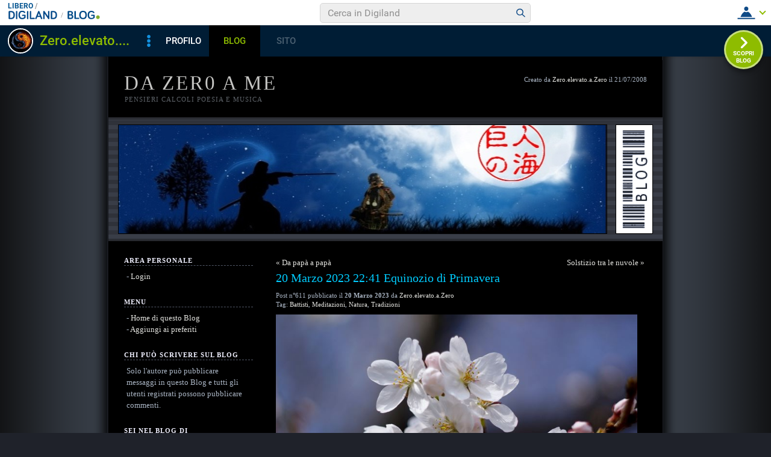

--- FILE ---
content_type: text/html; charset=iso-8859-1
request_url: https://blog.libero.it/0elevato0/commenti.php?msgid=16587373&id=187687
body_size: 58480
content:


<!DOCTYPE HTML PUBLIC "-//W3C//DTD HTML 4.01 Transitional//EN" "http://www.w3.org/TR/html4/loose.dtd">
<html xmlns:fb="http://www.facebook.com/2008/fbml" xmlns:og="http://opengraphprotocol.org/schema/">
<head>
<title>
20 Marzo 2023 22:41 Equinozio di Primavera su Da zer0 a me</title>
<link rel="canonical" href="https://blog.libero.it/0elevato0/16587373.html" /><link rel="amphtml" href="https://blog.libero.it/0elevato0/amp/16587373.html" /><META NAME="keywords" CONTENT="Zero.elevato.a.Zero,creare blog,crea blog,immagini blog,weblog,diario,news,blogger,sito personale,siti personali,pagine personali,giornali on line,post,articolo,articoli,community,publishing,tag">
<META NAME="description" CONTENT="&nbsp;Qual &egrave; il segno tangibile che &egrave; arrivata la Primavera? Forse il cronometro che verifica come il giorno sia diventato lungo quanto ... Anche tu puoi creare un blog gratis su Libero Blog.">
<META NAME="robots" CONTENT="index">
<META NAME="revisit-after" CONTENT="3 days">
<meta property="og:title" content="20 Marzo 2023 22:41 Equinozio di Primavera su Da zer0 a me" />
<meta property="og:description" content="&amp;nbsp;Qual &amp;egrave; il segno tangibile che &amp;egrave; arrivata la Primavera? Forse il cronometro che verifica come il giorno sia diventato lungo quanto " />
<meta property="og:image" content="https://blog.libero.it/0elevato0/getmedia.php?%3Fre.jmkgo-ne%3Aattcdm0ez%2757-%3A%05kmcnmgjgx%7B%27ek%2Fne%7Col-%3F3" />
<meta property="og:url" content="http://gold.libero.it/0elevato0/16587373.html" />
<meta property="og:site_name" content="0elevato0" />
<meta property="og:type" content="article" />
<meta property="fb:app_id" content="134364123279424" />
<meta property="fb:admins" content="634372457,679473979,100002247067263" />
<link rel="shortcut icon" href="//digistatic.libero.it/css/header_8_3_04/themes/default/img/favicon.ico" />
<link rel='stylesheet' type=text/css href='/blog/css/moblog.css'>
<link rel='stylesheet' type=text/css href='/blog/css/skin/69/dark.css'>

	<script>
		var counterConfig = {
			"pag_id": "Da zer0 a me",
			"doc_id": "lblog_187687_"
		};

	</script>
	<script type="text/javascript" src="//i4.plug.it/iplug/js/lib/iol/evnt/iol_evnt.min.js"></script>
    <script type="text/javascript" src="//i4.plug.it/community/liberoblog/js/post-counter-script.js"></script>

<!-- iubenda -->
<script type="text/javascript" src="https://i5.plug.it/cmp/iub_conf_libero.js"></script>
<script type="text/javascript" src="//cdn.iubenda.com/cs/tcf/stub-v2.js"></script>
<script type="text/javascript" src="//cdn.iubenda.com/cs/iubenda_cs.js" charset="UTF-8" async></script>
<!-- /iubenda -->
<!-- IOL/Iubenda -->
<script src='https://i5.plug.it/cmp/qciol.min.js' async="true"></script>
<!-- /IOL/Iubenda -->

<!-- css superheader footer -->
<style>
.tlbCorp{display:none;position:relative;z-index:5000000;width:100%;height:30px;min-width:320px;box-sizing:border-box;padding-left:115px;font-family:Arial, Helvetica, sans-serif;line-height:2.5;letter-spacing:0;background:#262626}.tlbCorp__lgo{position:absolute;width:93px;height:17px;left:20px;top:6px}.tlbCorp__m-menu{height:inherit;display:flex;align-items:center}.tlbCorp__t-menu{background:#262626;display:flex;flex-direction:column;width:90px;right:-74px;box-sizing:content-box}.tlbCorp__lnk{font-size:11px;text-decoration:none;font-weight:700;color:#CCC;margin-left:20px;white-space:nowrap}.tlbCorp__btn{order:2;background:none;border:0;padding:0;margin:0 0 0 20px;font-family:inherit;color:#CCC;outline:none;font-size:11px;font-weight:700;cursor:pointer;position:relative;overflow:visible}.tlbCorp__btn::before{content:"";display:block;width:0;height:0;border-top:4px solid #CCC;border-right:4px solid transparent;border-left:4px solid transparent;position:absolute;top:50%;right:-15px;transform:translate(0, -50%)}.tlbCorp__m-menu__cont{order:1;position:relative;font-size:0}.tlbCorp__lnk:hover,.tlbCorp__btn:hover{transition:color 200ms cubic-bezier(0.55, 0, 0.1, 1);color:#fff}@media only screen and (min-width: 768px){.tlbCorp{display:block}.tlbCorp__t-menu--1{display:inline;position:static}.tlbCorp__t-menu--2{display:none;position:absolute}}@media only screen and (min-width: 1024px){.tlbCorp__t-menu--2{display:inline;position:static}.tlbCorp__t-menu--3{display:none;position:absolute}}@media only screen and (min-width: 1366px){.tlbCorp__btn{display:none}.tlbCorp__t-menu--3{display:inline;position:static}}@media only screen and (min-width: 600px) and (max-width: 767px){.tlbCorp__t-menu-open ~ .tlbCorp__m-menu__cont .tlbCorp__t-menu--1{display:flex;padding-right:20px}}@media only screen and (min-width: 768px) and (max-width: 1023px){.tlbCorp__t-menu-open ~ .tlbCorp__m-menu__cont .tlbCorp__t-menu--2{display:flex;padding-right:20px}}@media only screen and (min-width: 1024px) and (max-width: 1366px){.tlbCorp__t-menu-open ~ .tlbCorp__m-menu__cont .tlbCorp__t-menu--3{display:flex;padding-right:20px}}
.footerCorp{min-width:320px;padding:10px;box-sizing:border-box;font-size:11px;line-height:1;font-family:Arial, Helvetica, sans-serif;letter-spacing:0;color:#a3a3a3;background:#191919}.footerCorp-cnt{width:100%;max-width:1000px;margin:0 auto;display:flex;flex-flow:column nowrap;align-items:center;justify-content:space-evenly}.footerCorp__lgo{width:120px;height:22px}.footerCorp__brandLnk{padding:0 0 10px;text-align:center;display:flex;flex-flow:row wrap;justify-content:center}.footerCorp__lnk{font-size:10px;text-decoration:none;font-weight:700;color:#a3a3a3;margin:8px 4px 0;cursor:pointer}.footerCorp__lnk--cstLnk{margin:0 8px}.footerCorp__lnk:hover{transition:color 200ms cubic-bezier(0.55, 0, 0.1, 1);color:#fff}.footerCorp__cstLnk{display:flex;flex-flow:column nowrap;align-items:center}.footerCorp__cstLnk-txt{margin:10px 0 0;text-align:center;line-height:1.5;font-size:inherit;color:inherit}.footerCorp__cstLnk-cnt{text-align:center;line-height:1.5}.footerCorp__cstLnk-sps{display:block}@media only screen and (min-width: 600px){.footerCorp__cstLnk-sps{display:inline;margin:0 5px}.footerCorp__cstLnk-sps::before{content:"\002D"}}@media only screen and (min-width: 1024px){.footerCorp-cnt{flex-flow:row wrap}.footerCorp__brandLnk{height:17px;padding:0;align-items:flex-end}.footerCorp__lnk{font-size:11px;color:#a3a3a3;margin:0 4px}.footerCorp__lnk--cstLnk{margin:0 3px}.footerCorp__cstLnk{flex:1 0 100%;flex-flow:row wrap;justify-content:center;row-gap:7px}.footerCorp__brandLnk+.footerCorp__cstLnk{margin-top:10px}.footerCorp__cstLnk-cnt{margin:0 10px}.footerCorp__cstLnk-txt{margin:0 10px;text-align:left;line-height:inherit}}
</style>
<!-- /css superheader footer -->

<script type='text/javascript' src='/blog/js/fx_blog.js'></script>
<script type='text/javascript' src='/blog/js/sharesocial_web09.js'></script>
<script language="javascript">


    var sharedObjArr= new Array();
var swObj_0= new socialWeb2Share("0","digg","icn_share_digit","http://digg.com/submit?phase=2&url=##LINK##&title=##TITLE##");
sharedObjArr[0]=swObj_0;
var swObj_1= new socialWeb2Share("1","Facebook","icn_share_facebook","http://www.facebook.com/sharer.php?u=");
sharedObjArr[1]=swObj_1;
var swObj_2= new socialWeb2Share("2","MySpace","icn_share_myspace","http://www.myspace.com/Modules/PostTo/Pages/?t=##TITLE##&u=##LINK##&c=&l=3");
sharedObjArr[2]=swObj_2;
var swObj_3= new socialWeb2Share("3","del.icio.us","icn_share_delicious","http://del.icio.us/post?url=##LINK##&title=##TITLE##");
sharedObjArr[3]=swObj_3;
var swObj_4= new socialWeb2Share("4","StumbleUpon","icn_share_sumbleup","http://www.stumbleupon.com/submit?url=");
sharedObjArr[4]=swObj_4;
var swObj_5= new socialWeb2Share("5","Tecnorati","icn_share_tecnorati","http://www.technorati.com/faves?add=");
sharedObjArr[5]=swObj_5;
var swObj_6= new socialWeb2Share("6","Google Bookmarks","icn_share_googleobo","http://www.google.com/bookmarks/mark?op=edit&bkmk=##LINK##&title=##TITLE##");
sharedObjArr[6]=swObj_6;
var swObj_7= new socialWeb2Share("7","Windows Live","icn_share_winlive","https://favorites.live.com/quickadd.aspx?marklet=1&mkt=ita&url=##LINK##&title=##TITLE##&top=1");
sharedObjArr[7]=swObj_7;
var swObj_8= new socialWeb2Share("8","FriendFeed","icn_share_friendfeed","http://friendfeed.com/share?url=##LINK##&title=##TITLE##");
sharedObjArr[8]=swObj_8;
var swObj_9= new socialWeb2Share("9","Yahoo Bookmarks","icn_share_yahoobo","http://bookmarks.yahoo.com/toolbar/savebm?opener=tb&u=##LINK##&t=##TITLE##");
sharedObjArr[9]=swObj_9;
var swObj_10= new socialWeb2Share("10","OKNOtizie","icn_share_oknotizie","http://oknotizie.virgilio.it/post.html.php?url=##LINK##&title=##TITLE##");
sharedObjArr[10]=swObj_10;
<!--
nav_name = navigator.userAgent.toLowerCase();
is_opera = (nav_name.indexOf("opera") != -1);
is_mac = (nav_name.indexOf("mac") != -1);
if (is_opera || is_mac)
{
    document.write('<style> .defender { overflow: hidden; } </style>');
}
-->
</script>
<!-- https://barra-spazio.libero.it/ -->
<style type="text/css">
@import url("https://barra-spazio.libero.it//x/css/barra_n04.css");
</style>
<style type="text/css">
    #maincol .titlebox  {display:none;}
#maincol .postbody  h4 a{text-decoration:none!important;}
span.segnalabuso a{
    background: url('//digistatic.libero.it//pics/ico/abuse.gif') no-repeat scroll left center;
}
</style>
<script src="https://barra-spazio.libero.it//x/js/barra_n04.js" type="text/javascript" language="Javascript"></script>


<link rel="alternate" type="application/rss+xml" title="RSS" href="https://blog.libero.it/0elevato0/index.rss">
<link rel="alternate" type="application/atom+xml" title="Atom 1.0" href="https://blog.libero.it/0elevato0/index_atom.xml">
<style>
#main .lfb_butty { width: 92px; height: 20px; }
#main a.lfb_button {
    width: 92px; height: 20px; background-image: url(//barra-spazio.libero.it/x/pics/like.png); display: block;
    font-size: 1px;
    text-decoration: none;
        display: none;
    position: absolute;
}
#main .lfb_like { background-color: #ffffff; position: absolute; top: -2px; left: 0px; border: 2px solid #c0c0c0;
width: 430px; height: 85px;
z-index: 100;
}
#main .lfb_1px { width: 1px; height: 1px; position: absolute; z-index: 1; }
/* vb 2014 */
#l_header_topbar,#l_header_fixed_topbar_placeholder{height:98px}
</style>
<script>
function eoc() {
}

</script>

<!-- BARRA VIRALE 2014 - INIZIO -->

<script language="JavaScript" type="text/javascript" src="//digistatic.libero.it//css/header_8_3_04/js/clickserver.js"></script>
<script language="Javascript" type="text/javascript" src="//digistatic.libero.it//css/header_8_3_04/js/hf.js"></script>
<script language="Javascript" type="text/javascript">
<!--
        Libero.Stash.HF = { version: '8.3.04', cksrv: { a: 'HF8.3.04', b: 'blog' } };
//-->
</script>
<!--[if IE]>
    <style>
    #lh_header_top #lh_other, #lh_header_top #lh_options {
        top: 23px;
    }
    #lh_header_top #lh_nicknames {
        top: 22px;
    }
    #lh_header_top #lh_area04 a.lh_nicknames_arrow {
        /*height: 16px;*/
    }
    #lh_header #lh_area03 .lh_pos {
        padding-top: 4px;
    }
    #lh_header #lh_area03 table td input {
        margin-top: -1px !important;
        margin-top: -2px;
    }
    #lh_header #lh_close_me {
        margin-top: 0;
    }
    #lh_header.lite, #lh_header.liquid, #lh_header.liquid800, #lf_footer.lite, #lf_footer.liquid {
        width: expression(document.body.clientWidth < 800 ? '760px': 'auto' );
    }
    #lh_header #lh_area02.lite {
        width: expression(document.body.clientWidth < 1024 ? '636px': 'auto' );
    }
    #l_maincont {
        width: expression(document.body.clientWidth < 800 ? '760px': 'auto' );
    }
    #lh_header_top.lh_liquid {
        width: expression(document.body.clientWidth < 800 ? '760px': 'auto' );
    }
    #lh_header_top {
        height: 33px;
    }
    #lh_header_top #lh_area05 a.lh_on, #lh_header_top #lh_area04 a.lh_on {
        height: 22px;
    }
    #lh_header_top #lh_area04 a.lh_options {
        margin-left: -5px;
    }
    #lh_header_top {
        margin-top: 0px;
    }
    </style>
<![endif]-->
<!--[if lte IE 7]>
    <style>
    #lh_header_top #HF_login_l, #lh_header_top #HF_login_r {
        float: none;
    }
    #lh_header_top {
        left: 0px;
    }

    #l_header_topbar #l_header_topbar_popup_altro, #l_header_topbar #l_header_topbar_popup_opzioni {
        margin-top: 33px;
    }
    #l_header_topbar #l_header_topbar_popup_nicknames {
        margin-top: 25px;
    }

    </style>
<![endif]-->
<style>
    #lh_header #lh_area02a{
        position:relative;
        overflow: visible;
        height: 30px;
    }

    #lh_header #lh_area02b{
        z-index: -1;
    }
    #lh_header #lh_area02a .lh_pos {
        position: absolute;
        margin-bottom: 0;
    }

    #lh_header #lh_area02a .lh_on {
    }
    #lh_header .lh_finput_area input {
        height: 27px;
        padding-top: 0;
        padding-bottom: 0;
        line-height: 27px !important;
        font-size: 15px !important;
    }
    #lh_altro{
        position: relative !important;
    }
    #lh_header_top .lh_popup {
    }
    #lf_footer .lf_finput_area input {
        font-size: 12px !important;
        line-height: 25px !important;
        vertical-align: middle;
        padding: 0 !important;
        margin: 0 !important;
    }

</style>
<!--[if IE]>
    <style>

    #lh_header_top #lh_area05 a.lh_altro, #lh_header_top #lh_area04 a.lh_opzioni {
        margin-top: 0px;
        padding-top: 0px;
    }
    #lh_header_top #lh_area05 a.lh_altro {
        background-position: -67px -10px;
    }
    #lh_header_top #lh_area05 a.lh_altro_selected {
        background-position: -67px -36px;
    }
    #lh_header_top #lh_area04 a.lh_opzioni {
        background-position: -56px -10px;
    }
    #lh_header_top #lh_area04 a.lh_nicknames_arrow_selected, #lh_header_top #lh_area05 a.lh_altro_selected, #lh_header_top #lh_area04 a.lh_opzioni_selected {
        height: 23px;
    }
    #lh_header_top #lh_nicknames {
        left: -195px;
    }
    #lh_header_top #lh_other, #lh_header_top #lh_options {
        top: 22px;
    }
    #lh_header_top #lh_nicknames {
        top: 22px;
    }

    #lh_header .lh_finput_area .lh_pos {
        padding-top: 4px;
    }
    #lf_footer .lf_finput_area {
        height: 27px;
        max-height: 27px;
        overflow: hidden;
    }
    </style>
<![endif]-->

<!--[if IE]>
    <style>
    #l_header_topbar #l_header_topbar_popup_altro, #l_header_topbar #l_header_topbar_popup_opzioni {
        margin-top: 35px;
    }
    #l_header_topbar #l_header_topbar_popup_nicknames {
        margin-top: 28px;
    }
    #l_header_topbar #l_header_topbar_left #l_header_topbar_popup_altro a,
    #l_header_topbar #l_header_topbar_right #l_header_topbar_popup_opzioni a,
    #l_header_topbar #l_header_topbar_right #l_header_topbar_popup_nicknames a {
        padding: 0px 0px 0px 4px;
    }
    #l_header_topbar #l_header_topbar_right #l_header_topbar_nicknames_lk {
        display: inline-block;
    }
    #l_header_topbar #l_header_topbar_right #l_header_topbar_filter_family {
        line-height: 14px;
    }
    #l_header_topbar li {
        margin-top: 12px;
        line-height: 14px;
    }
    #l_header_topbar #l_header_topbar_right a.plus_selected {
        border-left: 1px solid #ffffff;
        color: #000000;
        margin-bottom: 0px;
        padding: 0px 17px 0px 8px;
        display: inline-block;
        background-position-y: -286px;
    }
    </style>
<![endif]-->

<!-- BARRA VIRALE 2014 - FINE -->



<!-- inizio  barra virale 2020 -->
	<script language="javascript" type="text/javascript" src="//i1.plug.it/iplug/js/lib/std/jquery/jquery-1.4.2.min.js"></script>
	<script language="javascript" type="text/javascript" src="https://digiland.libero.it/community/viralbar/js/script-beauty.js"></script>
	<link rel='stylesheet' href='https://digiland.libero.it/community/viralbar/css/plugin.css?ver=4.5.3' type='text/css' media='all' />
	<script>
		var iolNickname = "Zero.elevato.a.Zero";
		var blogType = 'legacy';  
		var urlSegnalaAbuso = "https://blog.libero.it/segnalazioni.php?id=0elevato0";
	</script>
	<script type='text/javascript' src='https://digiland.libero.it/community/viralbar/js/plugin.js?ver=4.5.3'></script>
<!-- fine  barra virale 2020 -->





</head>

<body onLoad="" bgcolor="#ffffff" leftmargin="6" topmargin="6" marginwidth="6" marginheight="6" onunload="unlo();">

<div style="height:100px; width:100%; display:block">&nbsp;</div><style>
#xmain{background-color: #000000 !important;}#main h1 a,#main h1 a:hover  {color: #c5c5c3 !important ;}#defheader h2{color: #5E6369 !important ;}#main h4,#main h4 a,#main h4 a:hover{color: #00ccff !important ;}#main, #main td,.postbody p, #main.bodybox , #main .bodybox p{color: #AAB5C4 !important ;}#main h3{color: #F0F0FF !important ;}#main a,#main a:hover{color: #e1e1dd !important ;}#main .separator{color: #515766 !important ;}#main .separator{border-color: #515766 !important;}#xmain, #main, #main td, p {font-family:Verdana !important;font-size:13px!important;}#rlogo{background-image: url(getmedia.php?%20re.jlaea-je%3Aattcdm0ez%2757-%3A%05kmcnmgjgx%7B%27ek%2Fne%7Col-%3F%2C);background-repeat:no-repeat; background-position:top center;;}</style>
<div align="center">
	<div id="xmain">
	<div id="main">
	<div id="defheader">
		<div id="supheader">
		<div id="blogdata">
			Creato da <A HREF="https://digiland.libero.it//profilo.phtml?nick=Zero.elevato.a.Zero">Zero.elevato.a.Zero</A> il 21/07/2008		</div>
			<h1><a href="view.php?reset=1&id=0elevato0">Da zer0 a me</a></h1>
			<h2>Pensieri calcoli poesia e musica</h2>
		</div>
		<div id="picheader">
			<div>
				<div id="logobox"><div id="logoborder"><div id="rlogo"><a href="view.php?reset=1&id=0elevato0" id="rlogoh">&nbsp;</a>&nbsp;</div></div></div>
				<div id="blogobox"><div id="blogoborder"><a href="https://blog.libero.it/" id="blogo">&nbsp;</a></div></div>
				<div class="hack">&nbsp;</div>
			</div>
		</div>
	</div>
	<div id="header">
			</div>
	<div id="midbody">
		<div id="maincol">
			<div class="boxspacer">
				<div class="box">
					<div class="titlebox">
						<h3>&nbsp;</h3>
					</div>
					<div class="bodybox">
								<style type="text/css">
								#main .commentspacer{
									margin-top:0.3em;
								}
								</style>								
																<!-- commenti.box start -->
 								<div class="defender">
								<table width="100%" border="0" cellspacing="0" cellpadding="0"><tr><td align="left"><span class="prevnextpostlink"><a href="16586857.html"><span class="prevnextpostspan">&laquo;</span> Da pap&agrave; a pap&agrave;</a></span></td><td align="right"><span class="prevnextpostlink"><a href="16627246.html">Solstizio tra le nuvole <span class="prevnextpostspan">&raquo;</span></a></span></td></tr></table><div class="hack" style="margin-bottom:4px;"> </div>								
								<!-- post -->
								<div style="width: 100%"><table width="100%" cellspacing="0" cellpadding="0" border="0"><tr><td>
								<div class="postbody"><h4><a href="http://gold.libero.it/0elevato0/16587373.html">20 Marzo 2023 22:41 Equinozio di Primavera</a></h4></div>
								<div class="postdata postdatatop" style="margin-bottom:1px;">
									Post n&deg;611 pubblicato il <strong>20 Marzo 2023 </strong> da <a href="https://digiland.libero.it/profilo.phtml?nick=Zero.elevato.a.Zero">Zero.elevato.a.Zero</a><div class="hack">&nbsp;</div><div>Tag: <a href="http://arianna.libero.it/blog/searchtaglibero/Battisti?qry=Battisti" target="_blank" title="Cerca Battisti su Libero ricerca Blog">Battisti</a>, <a href="http://arianna.libero.it/blog/searchtaglibero/Meditazioni?qry=Meditazioni" target="_blank" title="Cerca Meditazioni su Libero ricerca Blog">Meditazioni</a>, <a href="http://arianna.libero.it/blog/searchtaglibero/Natura?qry=Natura" target="_blank" title="Cerca Natura su Libero ricerca Blog">Natura</a>, <a href="http://arianna.libero.it/blog/searchtaglibero/Tradizioni?qry=Tradizioni" target="_blank" title="Cerca Tradizioni su Libero ricerca Blog">Tradizioni</a></div>								</div>
								<div class="postbody">
																		<p><img title="Ciliegio" src="https://www.giardinaggio.net/fiori/fiori-di-piante/fiori-ciliegio_NG1.jpg" alt="Ciliegio" width="600" height="400" /></p><p>&nbsp;</p><p style="text-align: justify;"><span style="font-family: tahoma,arial,helvetica,sans-serif;"><span class="ske03">Qual &egrave; il segno tangibile che &egrave; arrivata la Primavera? Forse il cronometro che verifica come il giorno sia diventato lungo quanto la notte? O forse la folla che si assiepa attorno a un grande fuoco perpetuando una tradizione pi&ugrave; antica della storia? I fiori sono gi&agrave; sbocciati anche quelli del ciliegio in giardino del quale ho visto spuntare il primo germoglio <a title="Primo Ciliegio" href="https://blog.libero.it/0elevato0/12722495.html" target="_blank">ben 9 anni fa</a> ed ora &egrave; diventato un albero adulto. Fra tutti preferisco questo simbolo per capire che una nuova stagione mi invita a partecipare e sorridere con quella delicatezza effimera che i fiori presto nel vento decoreranno.<br />Buona Primavera :)</span></span></p><p class="MsoNoSpacing" style="text-align: center;"><iframe title="YouTube video player" class="youtube-player" type="text/html" width="600" height="498" src="https://www.youtube.com/embed/R6BYm_OuUO0?si=Gj11VaKdkSKAiTje?hl=it_IT&amp;autoplay=1&amp;version=3&amp;rel=0" frameborder="0" allowFullScreen></iframe></p><p class="MsoNoSpacing" style="text-align: center;">Lucio Battisti - La collina dei Ciliegi</p>								</div>
								</noscript></script></td></tr></table></div>

								<div class="postdata postdatabottom" style="margin-top:6px;">
									<div style="float: right" class="postdatalabs">		
								 	<div class="fblikebottomspacer"><A HREF="commenti.php?msgid=16587373&id=187687#trackback">Trackback:</a> 0 - <a href="newcom.php?mlid=187687&msgid=16587373&mpadid=0#nuovo_commento">Scrivi Commento</a> - <a href="commenti.php?msgid=16587373&id=187687#comments">Commenti:</a> 4</div>									</div>
									<div class="hack" style="height:4px;font-size:0px;">&nbsp;</div>
									<div class="postdatalabs">
																			<a id="clicksegnala"  onclick="socialWebMakeDiv('clicksegnala','http://gold.libero.it/0elevato0/16587373.html','friend.php?url=http://gold.libero.it/0elevato0/16587373.html','20+Marzo+2023+22%3A41+Equinozio+di+Primavera')" href="javascript:void(0);" title="Condividi e segnala ">
									<img src="/blog/pics/socialwebicons/ico_condividi.gif" width="16" height="16" border="0" align="absmiddle" class="socialwebIconShare"  alt="Condividi e segnala " />Condividi e segnala </a> - 
									<a href="http://gold.libero.it/0elevato0/16587373.html">permalink</a>
																				
																				<span class="segnalabuso"> - <A href="https://blog.libero.it/segnalazioni.php?id=0elevato0&msg=16587373&msgNum=611" target="segnabusi" onclick="window.open('about:blank','segnabusi','width=480,height=620,toolbar=no,location=no,status=yes,menubar=no'); return(ckSrv(this,'DGL','blog','abuso_post',null));">Segnala abuso</a></span>									</div>
									<div class="hack">&nbsp;</div>
									<div class="separator">&nbsp;<hr /></div>
								</div>
								<!-- /post -->
								

								<!-- trackbacks -->
								<div id="trackbackscontainer">

								<a name="trackbacks" id="trackbacks"></a>

								<!--
<rdf:RDF xmlns:rdf="http://www.w3.org/1999/02/22-rdf-syntax-ns#"
	xmlns:dc="http://purl.org/dc/elements/1.1/"
	xmlns:trackback="http://madskills.com/public/xml/rss/module/trackback/">
<rdf:Description
	rdf:about="https://blog.libero.it/0elevato0/16587373.html"
	dc:identifier="https://blog.libero.it/0elevato0/16587373.html"
	dc:title="Da zer0 a me"
	trackback:ping="https://blog.libero.it/0elevato0/trackback.php?msg=16587373" />
</rdf:RDF>
//-->
								
								<div id="trackbackstxt">
								La URL per il <strong>Trackback</strong> di questo messaggio &egrave;:<br />https://gold.libero.it/0elevato0/trackback.php?msg=16587373<br /><br />I blog che hanno inviato un <strong>Trackback</strong> a questo messaggio:								</div>

								<div>Nessun trackback</div>
								<div class="separator"><hr />&nbsp;</div>
								</div>
								<!-- /trackbacks -->


								<!-- comments -->
								<div id="commentscontainer"><a name="comments" id="comments"></a>
								<div class="postbody commentilabel">Commenti al Post:</div>
								<div class="commentilinktitolo"><a href="http://gold.libero.it/0elevato0/16587373.html">20 Marzo 2023 22:41 Equinozio di Primavera</a></div>
								<div class="commentspacer">
																				<div class="commentspacer" style="float:left;">
											<a name="commento_53101318" id="commento_53101318"></a>
											<table width="100%" border="0" cellspacing="0" cellpadding="0">
											  <tr valign="top"> 
											  												    <td  class="postdata" valign="top" width="20"><div class="commentiuserthumb"><a href="https://spazio.libero.it/surfinia60/"  title="Visualizza profilo"><img src="//digimedia.libero.it/surfinia60/medium" height="57"  class="commentiuserthumbimglogged"  border="0" width="50" alt="surfinia60"  title="surfinia60" oncontextmenu="return false;" vspace="4"/></a></div></td>
											    <td valign="top"><table width="100%" border="0" cellspacing="2" cellpadding="0">
											        <tr> 
											          <td valign="top"><div class="commentdata"><a href="https://spazio.libero.it/surfinia60/"  title="Visualizza profilo"><b>surfinia60</b></a> il <b>21/03/23</b> alle <b>10:18</b> via WEB</div></td>
											        </tr>
											        <tr> 
											          <td valign="top"><div class="commentbody">Il calendario oramai ha davvero poco da dire in merito al passaggio delle stagioni. I segnali della primavera sono presenti da tempo, in alcune regioni più di altre. Osservare le fioriture è una gioia per gli occhi e lo spirito. Cerco di scacciare il disappunto che mi assale al pensiero che essa prelude ad un&#039;altra stagione che non amo: l&#039;estate. Ma tant&#039;è. Grazie per l&#039;immortale canzone di Lucio. Un caro saluto</div></td>
											        </tr>
																								        <tr>
											          <td valign="top"><div class="subcommentlink"><a href="newcom.php?mlid=187687&msgid=16587373&mpadid=53101318#nuovo_commento">Rispondi</a></div></td>
											        </tr>
																								      </table></td>
											  </tr>
											</table>
										</div>
									<div class="hack">&nbsp;</div>
								</div>
								<div class="commentspacer">
																				<div class="commentspacer" style="float:left;">
											<a name="commento_53165065" id="commento_53165065"></a>
											<table width="100%" border="0" cellspacing="0" cellpadding="0">
											  <tr valign="top"> 
											  														<td class="commentdata" style="float: left; margin-right: 1em;">&nbsp;</td>
																							    <td  class="postdata" valign="top" width="20"><div class="commentiuserthumb"><a href="https://spazio.libero.it/Zero.elevato.a.Zero/"  title="Visualizza profilo"><img src="//digimedia.libero.it/Zero.elevato.a.Zero/medium" height="57"  class="commentiuserthumbimglogged"  border="0" width="50" alt="Zero.elevato.a.Zero"  title="Zero.elevato.a.Zero" oncontextmenu="return false;" vspace="4"/></a></div></td>
											    <td valign="top"><table width="100%" border="0" cellspacing="2" cellpadding="0">
											        <tr> 
											          <td valign="top"><div class="commentdata"><a href="https://spazio.libero.it/Zero.elevato.a.Zero/"  title="Visualizza profilo"><b>Zero.elevato.a.Zero</b></a> il <b>21/06/23</b> alle <b>13:47</b> via WEB</div></td>
											        </tr>
											        <tr> 
											          <td valign="top"><div class="commentbody">Estate? Ahimé ci siamo :)</div></td>
											        </tr>
																								        <tr>
											          <td valign="top"><div class="subcommentlink"><a href="newcom.php?mlid=187687&msgid=16587373&mpadid=53165065#nuovo_commento">Rispondi</a></div></td>
											        </tr>
																								      </table></td>
											  </tr>
											</table>
										</div>
									<div class="hack">&nbsp;</div>
								</div>
								<div class="commentspacer">
																				<div class="commentspacer" style="float:left;">
											<a name="commento_53101369" id="commento_53101369"></a>
											<table width="100%" border="0" cellspacing="0" cellpadding="0">
											  <tr valign="top"> 
											  												    <td  class="postdata" valign="top" width="20"><div class="commentiuserthumb"><a href="https://spazio.libero.it/virgola_df/"  title="Visualizza profilo"><img src="//digimedia.libero.it/virgola_df/medium" height="57"  class="commentiuserthumbimglogged"  border="0" width="50" alt="virgola_df"  title="virgola_df" oncontextmenu="return false;" vspace="4"/></a></div></td>
											    <td valign="top"><table width="100%" border="0" cellspacing="2" cellpadding="0">
											        <tr> 
											          <td valign="top"><div class="commentdata"><a href="https://spazio.libero.it/virgola_df/"  title="Visualizza profilo"><b>virgola_df</b></a> il <b>21/03/23</b> alle <b>11:33</b> via WEB</div></td>
											        </tr>
											        <tr> 
											          <td valign="top"><div class="commentbody">Anch&#039;io, come te, lo preferisco ed è così che sento primavera anche a dicembre. Sorrido. Un caro saluto e buona primavera. <br /><i>virgola</i></div></td>
											        </tr>
																								        <tr>
											          <td valign="top"><div class="subcommentlink"><a href="newcom.php?mlid=187687&msgid=16587373&mpadid=53101369#nuovo_commento">Rispondi</a></div></td>
											        </tr>
																								      </table></td>
											  </tr>
											</table>
										</div>
									<div class="hack">&nbsp;</div>
								</div>
								<div class="commentspacer">
																				<div class="commentspacer" style="float:left;">
											<a name="commento_53165068" id="commento_53165068"></a>
											<table width="100%" border="0" cellspacing="0" cellpadding="0">
											  <tr valign="top"> 
											  														<td class="commentdata" style="float: left; margin-right: 1em;">&nbsp;</td>
																							    <td  class="postdata" valign="top" width="20"><div class="commentiuserthumb"><a href="https://spazio.libero.it/Zero.elevato.a.Zero/"  title="Visualizza profilo"><img src="//digimedia.libero.it/Zero.elevato.a.Zero/medium" height="57"  class="commentiuserthumbimglogged"  border="0" width="50" alt="Zero.elevato.a.Zero"  title="Zero.elevato.a.Zero" oncontextmenu="return false;" vspace="4"/></a></div></td>
											    <td valign="top"><table width="100%" border="0" cellspacing="2" cellpadding="0">
											        <tr> 
											          <td valign="top"><div class="commentdata"><a href="https://spazio.libero.it/Zero.elevato.a.Zero/"  title="Visualizza profilo"><b>Zero.elevato.a.Zero</b></a> il <b>21/06/23</b> alle <b>13:48</b> via WEB</div></td>
											        </tr>
											        <tr> 
											          <td valign="top"><div class="commentbody">Tanti buoni giorni pieni di serenità</div></td>
											        </tr>
																								        <tr>
											          <td valign="top"><div class="subcommentlink"><a href="newcom.php?mlid=187687&msgid=16587373&mpadid=53165068#nuovo_commento">Rispondi</a></div></td>
											        </tr>
																								      </table></td>
											  </tr>
											</table>
										</div>
									<div class="hack">&nbsp;</div>
								</div>
								</div>
								<!-- comments -->
<div class="commentGuestLabel">Gli <strong>Ospiti</strong> sono gli utenti non iscritti alla Community di Libero.</div>								<div class="separator" style="margin-top:1px;padding-top:1px; height:1px;">&nbsp;<hr /></div>
								<div class="newcommentlink">
								<a href="newcom.php?mlid=187687&msgid=16587373&mpadid=0#nuovo_commento">Nuovo commento</a>
								<div class="hack">&nbsp;</div>
								</div>

								</div>
								
								<!-- commenti.box end -->					</div>
				</div>
			</div>
		</div>
		<div id="rightcol">
			<div class="boxspacer">
	<div class="box" >
		<div class="titlebox"><h3>AREA PERSONALE</h3></div>		<div class="bodybox">
			<div class="defender">
<div class="commonboxlogin">- <a href="https://login.libero.it/?service_id=blog&ret_url=http%3A%2F%2Fblog.libero.it%2F0elevato0%2Fcommenti.php%3Fmsgid%3D16587373%26id%3D187687&nicklgn=1">Login</a>
</div>				<div class="hack">&nbsp;</div>
			</div>
		</div>
	</div>	
</div>
<div class="boxspacer">
	<div class="box" >
		<div class="titlebox"><h3>MENU</h3></div>		<div class="bodybox">
			<div class="defender">
<div class="commonboxmenu">
- <a href="http://gold.libero.it/0elevato0/view.php?reset=1">Home di questo Blog</a><br />

- <a href="javascript:window.external.AddFavorite('https://blog.libero.it/0elevato0','Blog - Da zer0 a me')">Aggiungi ai preferiti</a><br>
</div>
				<div class="hack">&nbsp;</div>
			</div>
		</div>
	</div>	
</div>
<div class="boxspacer">
	<div class="box" >
		<div class="titlebox"><h3>CHI PUÒ SCRIVERE SUL BLOG</h3></div>		<div class="bodybox">
			<div class="defender">
<div class="commonboxpubblicazione">
Solo l'autore può pubblicare messaggi in questo Blog e tutti gli utenti registrati possono pubblicare commenti.</div>
				<div class="hack">&nbsp;</div>
			</div>
		</div>
	</div>	
</div>

<!-- personalizzato (subid = "0") -->
<div class="boxspacer">
	<div class="box" >
		<div class="titlebox"><h3>SEI NEL BLOG DI</h3></div>		<div class="bodybox">
			<div class="defender">
<div class="commonboxpersonalizzato"><div align="center">
	<table bordercolor="#000000" cellspacing="3" cellpadding="2" border="2"><tbody><tr>
	<td align="center" bgcolor="#000000" colspan="7" bordercolor="#CC0000"><p align="center">
	<font color="#FFCC66">
	<b><span style="FONT-SIZE: 14px; WIDTH: 100%">
	Zero elevato a Zero</span></b></font></p></td></tr><tr>
		<td align="center" bgcolor="#000000" colspan="7" bordercolor="#CC0000"><i><a href="http://digilander.libero.it/redazione_blog/chrono.htm" target="_blank"><img style="WIDTH: 130px; HEIGHT: 120px" hspace="0" src="http://digilander.libero.it/GoRinNohSho/blog128.gif" align="baseline" border="0" /></a></i></td></tr><tr>
		<td align="center" bgcolor="#000000" bordercolor="#CC0000">
		<font class="ske01" color="#FFCC66">Min:</font><img src="http://digilander.libero.it/redazione_blog/cronometri/prima.gif" /><img src="http://digilander.libero.it/redazione_blog/cronometri/seconda.gif" /> </td>
		<td align="center" bgcolor="#000000" bordercolor="#CC0000"><img src="http://digilander.libero.it/redazione_blog/cronometri/terza.gif" /><img src="http://digilander.libero.it/redazione_blog/cronometri/quarta.gif" /><font class="ske01" color="#FFCC66">:Sec</font></td></tr></tbody></table></div></div></font></font></font></font>				<div class="hack">&nbsp;</div>
			</div>
		</div>
	</div>	
</div>

<!-- /personalizzato -->

<!-- personalizzato (subid = "2") -->
<div class="boxspacer">
	<div class="box" >
		<div class="titlebox"><h3>IL DONO DEL TENGU</h3></div>		<div class="bodybox">
			<div class="defender">
<div class="commonboxpersonalizzato"><div class="pnegative"><p style="text-align: center;">&nbsp;</p>
<p style="text-align: center;"><img title="Tengu" src="https://www.raffaellieditore.com/data/prod/img/437.gif" alt="Tengu" width="150" height="209" /><a title="Acquistare il libro" href="http://www.ilgiardinodeilibri.it/libri/__dono-del-tengu.php" target="_blank"><br /></a>Un regalo imperdibile<a title="Acquistare il libro" href="http://www.ilgiardinodeilibri.it/libri/__dono-del-tengu.php" target="_blank"><br /></a></p></div></div></font></font></font></font>				<div class="hack">&nbsp;</div>
			</div>
		</div>
	</div>	
</div>

<!-- /personalizzato -->

<!-- personalizzato (subid = "1") -->
<div class="boxspacer">
	<div class="box" >
		<div class="titlebox"><h3>DARUMA</h3></div>		<div class="bodybox">
			<div class="defender">
<div class="commonboxpersonalizzato"><div class="pnegative"><p align="center"><a href="http://digilander.libero.it/Z0rr0Z/darumaiko.gif" target="_blank"><img style="WIDTH: 200px" src="http://digilander.libero.it/Z0rr0Z/darumaiko.gif" border="0" /></a></p><p align="center">Bambola Daruma regalo di <a href="http://spazio.libero.it/aikoyuki" target="_blank">Aikoyuki</a></p></div></div></font></font></font></font>				<div class="hack">&nbsp;</div>
			</div>
		</div>
	</div>	
</div>

<!-- /personalizzato -->
<div class="boxspacer">
	<div class="box" >
		<div class="titlebox"><h3>TAG</h3></div>		<div class="bodybox">
			<div class="defender">
<div class="commonboxtags">
- <a href="cloudtag.php">Vedi tutti i tags</a><br />
 
</div>
				<div class="hack">&nbsp;</div>
			</div>
		</div>
	</div>	
</div>
<div class="boxspacer">
	<div class="box" >
		<div class="titlebox"><h3>CERCA IN QUESTO BLOG</h3></div>		<div class="bodybox">
			<div class="defender">
<div class="commonboxbcercab">
<div align="center">
<div class="commonboxbcercabalign">
<form name="cercab" action="cercab.php" method="get" onsubmit="ceblo(); return false;">
<table cellspacing="0" cellpadding="0" border="0">
<tr>
<td align="left">
<input type="hidden" name="id" value="0elevato0">
<input type="text" name="key" class="cercab">
</td>
<td align="right">
&nbsp;&nbsp;<a href="#" onClick="ceblo(); return false;">Trova</a>
</td>
</tr>
</table>
</form>
</div>
</div>
</div>
				<div class="hack">&nbsp;</div>
			</div>
		</div>
	</div>	
</div>
 <div class="boxspacer">
	<div class="box" >
		<div class="titlebox"><h3>ARCHIVIO MESSAGGI</h3></div>		<div class="bodybox">
			<div class="defender">
<div class="commonboxcalendar">
<div class="firstseparator"><div class="separator">&nbsp;<hr /></div></div>
<table width="100%" border="0" cellspacing="0" cellpadding="0">
<tr>
	<td align="left">&nbsp;<A HREF="view.php?id=0elevato0&gg=0&mm=2512">&lt;&lt;</a></td>
	<td align="center">Gennaio 2026</td>
	<td align="right"><A HREF="view.php?id=0elevato0&gg=0&mm=2602">&gt;&gt;</a>&nbsp;</td>
</tr>
</table>
<div class="separator">&nbsp;<hr /></div>
<table width="100%" border="0" cellspacing="0" cellpadding="0">
<tr>
	<td align="center">Lu</td><td align="center">Ma</td><td align="center">Me</td><td align="center">Gi</td><td align="center">Ve</td><td align="center">Sa</td><td align="center">Do</td>
</tr>
<tr>
	<td colspan="7"><div class="separator">&nbsp;<hr /></div></td>
</tr>
<tr><td align="center">
&nbsp;</TD>
<td align="center">
&nbsp;</TD>
<td align="center">
&nbsp;</TD>
<td align="center">
1</a></TD>
<td align="center">
2</a></TD>
<td align="center">
3</a></TD>
<td align="center">
4</a></TD>
<tr><td align="center">
5</a></TD>
<td align="center">
6</a></TD>
<td align="center">
<A HREF="view.php?id=0elevato0&mm=0&gg=260107" class="calendarhilite">7</a></TD>
<td align="center">
8</a></TD>
<td align="center">
9</a></TD>
<td align="center">
10</a></TD>
<td align="center">
11</a></TD>
<tr><td align="center">
12</a></TD>
<td align="center">
13</a></TD>
<td align="center">
14</a></TD>
<td align="center">
15</a></TD>
<td align="center">
16</a></TD>
<td align="center">
17</a></TD>
<td align="center">
18</a></TD>
<tr><td align="center">
19</a></TD>
<td align="center">
20</a></TD>
<td align="center">
21</a></TD>
<td align="center">
22</a></TD>
<td align="center">
23</a></TD>
<td align="center">
24</a></TD>
<td align="center">
25</a></TD>
<tr><td align="center">
26</a></TD>
<td align="center">
27</a></TD>
<td align="center">
28</a></TD>
<td align="center">
29</a></TD>
<td align="center">
30</a></TD>
<td align="center">
31</a></TD>
<td align="center">
&nbsp;</TD>
</table>
<div class="separator">&nbsp;<hr /></div>
<div align="center">
<A class="small" HREF="view_tn.php?id=0elevato0&gg=0&mm=0">Guarda le immagini del Mese</a>
</div>
</div>
				<div class="hack">&nbsp;</div>
			</div>
		</div>
	</div>	
</div>
<div class="boxspacer">
	<div class="box" >
		<div class="titlebox"><h3>ULTIME VISITE AL BLOG</h3></div>		<div class="bodybox">
			<div class="defender">
<a href="https://spazio.libero.it/DonnaRibelleUnica/" title="DonnaRibelleUnica"><img src="//digimedia.libero.it/DonnaRibelleUnica/small" alt="DonnaRibelleUnica" width="25" height="29" border="0" style="margin: 4px 4px 4px x4px; border: 1px solid #aaaaaa;"></a><a href="https://spazio.libero.it/Zero.elevato.a.Zero/" title="Zero.elevato.a.Zero"><img src="//digimedia.libero.it/Zero.elevato.a.Zero/small" alt="Zero.elevato.a.Zero" width="25" height="29" border="0" style="margin: 4px 4px 4px x4px; border: 1px solid #aaaaaa;"></a><a href="https://spazio.libero.it/amici.futuroieri/" title="amici.futuroieri"><img src="//digimedia.libero.it/amici.futuroieri/small" alt="amici.futuroieri" width="25" height="29" border="0" style="margin: 4px 4px 4px x4px; border: 1px solid #aaaaaa;"></a><a href="https://spazio.libero.it/cindylastrega/" title="cindylastrega"><img src="//digimedia.libero.it/cindylastrega/small" alt="cindylastrega" width="25" height="29" border="0" style="margin: 4px 4px 4px x4px; border: 1px solid #aaaaaa;"></a><a href="https://spazio.libero.it/cassetta2/" title="cassetta2"><img src="//digimedia.libero.it/cassetta2/small" alt="cassetta2" width="25" height="29" border="0" style="margin: 4px 4px 4px x4px; border: 1px solid #aaaaaa;"></a><a href="https://spazio.libero.it/elyrav/" title="elyrav"><img src="//digimedia.libero.it/elyrav/small" alt="elyrav" width="25" height="29" border="0" style="margin: 4px 4px 4px x4px; border: 1px solid #aaaaaa;"></a><a href="https://spazio.libero.it/LiledeLumiL/" title="LiledeLumiL"><img src="//digimedia.libero.it/LiledeLumiL/small" alt="LiledeLumiL" width="25" height="29" border="0" style="margin: 4px 4px 4px x4px; border: 1px solid #aaaaaa;"></a><a href="https://spazio.libero.it/anima_on_line/" title="anima_on_line"><img src="//digimedia.libero.it/anima_on_line/small" alt="anima_on_line" width="25" height="29" border="0" style="margin: 4px 4px 4px x4px; border: 1px solid #aaaaaa;"></a><a href="https://spazio.libero.it/bisou_fatal/" title="bisou_fatal"><img src="//digimedia.libero.it/bisou_fatal/small" alt="bisou_fatal" width="25" height="29" border="0" style="margin: 4px 4px 4px x4px; border: 1px solid #aaaaaa;"></a><a href="https://spazio.libero.it/surfinia60/" title="surfinia60"><img src="//digimedia.libero.it/surfinia60/small" alt="surfinia60" width="25" height="29" border="0" style="margin: 4px 4px 4px x4px; border: 1px solid #aaaaaa;"></a><a href="https://spazio.libero.it/LSDtrip/" title="LSDtrip"><img src="//digimedia.libero.it/LSDtrip/small" alt="LSDtrip" width="25" height="29" border="0" style="margin: 4px 4px 4px x4px; border: 1px solid #aaaaaa;"></a><a href="https://spazio.libero.it/les_mots_de_sable/" title="les_mots_de_sable"><img src="//digimedia.libero.it/les_mots_de_sable/small" alt="les_mots_de_sable" width="25" height="29" border="0" style="margin: 4px 4px 4px x4px; border: 1px solid #aaaaaa;"></a><a href="https://spazio.libero.it/QuartoProvvisorio/" title="QuartoProvvisorio"><img src="//digimedia.libero.it/QuartoProvvisorio/small" alt="QuartoProvvisorio" width="25" height="29" border="0" style="margin: 4px 4px 4px x4px; border: 1px solid #aaaaaa;"></a><a href="https://spazio.libero.it/amistad.siempre/" title="amistad.siempre"><img src="//digimedia.libero.it/amistad.siempre/small" alt="amistad.siempre" width="25" height="29" border="0" style="margin: 4px 4px 4px x4px; border: 1px solid #aaaaaa;"></a>				<div class="hack">&nbsp;</div>
			</div>
		</div>
	</div>	
</div>
<div class="boxspacer">
	<div class="box" >
		<div class="titlebox"><h3>ULTIMI COMMENTI</h3></div>		<div class="bodybox">
			<div class="defender">
<div class="commonboxultimicommenti">	 <a href="commenti.php?msgid=16852195#commento_53723167">
	 Il compleanno è un momento di congiunzione tra passato e...</a><br />
	 <span class="small">
	 Inviato da: <a href="https://spazio.libero.it/Zero.elevato.a.Zero/"  title="Visualizza profilo" class="alt">Zero.elevato.a.Zero</a><br />
	 il 17/01/2026 alle 09:28<br />
	 </span>
	 <div class="separator">&nbsp;</div>
	 <a href="commenti.php?msgid=16852195#commento_53723158">
	 Anche mia figlia dice che sono un Boomer, ma non sa fare un...</a><br />
	 <span class="small">
	 Inviato da: <a href="https://spazio.libero.it/Zero.elevato.a.Zero/"  title="Visualizza profilo" class="alt">Zero.elevato.a.Zero</a><br />
	 il 17/01/2026 alle 08:15<br />
	 </span>
	 <div class="separator">&nbsp;</div>
	 <a href="commenti.php?msgid=16852195#commento_53722672">
	 è un augurio che sottolinea la capacità di godersi la vita...</a><br />
	 <span class="small">
	 Inviato da: <a href="https://spazio.libero.it/cindylastrega/"  title="Visualizza profilo" class="alt">cindylastrega</a><br />
	 il 16/01/2026 alle 19:38<br />
	 </span>
	 <div class="separator">&nbsp;</div>
	 <a href="commenti.php?msgid=16852195#commento_53722357">
	 Forse hai ragione e io sono proprio una &quot;boomer&quot;...</a><br />
	 <span class="small">
	 Inviato da: <a href="https://spazio.libero.it/elyrav/"  title="Visualizza profilo" class="alt">elyrav</a><br />
	 il 16/01/2026 alle 08:46<br />
	 </span>
	 <div class="separator">&nbsp;</div>
	 <a href="commenti.php?msgid=12800910#commento_53721724">
	 Nel momento in cui mi dici buonanotte il pensiero va alla...</a><br />
	 <span class="small">
	 Inviato da: <a href="https://spazio.libero.it/Zero.elevato.a.Zero/"  title="Visualizza profilo" class="alt">Zero.elevato.a.Zero</a><br />
	 il 15/01/2026 alle 10:48<br />
	 </span>
	 <div class="separator">&nbsp;</div>
<div align="center"><a href="ultimi_commenti.php" title="Tutti i commenti..." class="small">Tutti i commenti...</a></div>
</div>				<div class="hack">&nbsp;</div>
			</div>
		</div>
	</div>	
</div>
<div class="notitle">
<div class="boxspacer">
	<div class="box" >
				<div class="bodybox">
			<div class="defender">
<div class="commonboxamici2"><div align="center"><div class="commonboxamici2align">Citazioni nei <a href="https://blog.libero.it/amici_referenti.php?blog_name=0elevato0" onclick="mkzoom_non_chiudere(this,400,200,0); return false;" class="alt">Blog Amici</a>: 44</div></div></div>				<div class="hack">&nbsp;</div>
			</div>
		</div>
	</div>	
</div>
</div>
<div class="boxspacer">
	<div class="box" >
		<div class="titlebox"><h3>I MIEI BLOG AMICI</h3></div>		<div class="bodybox">
			<div class="defender">
<div class="commonboxamici">	 - <a href="https://blog.libero.it/teatime/">
	 Raro fiore italo giapponese</a><br />
	 - <a href="https://blog.libero.it/yama/">
	 Uomo vero sulla via della spada</a><br />
	 - <a href="https://blog.libero.it/lightdew/">
	 Arcobaleno di emozioni</a><br />
	 - <a href="https://blog.libero.it/Ordine/">
	 Un'amica con la V maiuscola</a><br />
	 - <a href="https://blog.libero.it/marida/">
	 Un abbraccio infinito</a><br />
	 - <a href="https://blog.libero.it/Contattolieve/">
	 Il paradiso della poesia</a><br />
	 - <a href="https://blog.libero.it/Haiku0/">
	 Il giardino degli Haiku</a><br />
	 - <a href="https://blog.libero.it/CastlesInTheSky/">
	 Imparare a volare</a><br />
	 - <a href="https://blog.libero.it/GiovaneSamurai/">
	 Il cuore dell'Aikido</a><br />
	 - <a href="https://blog.libero.it/omniamundamundis/">
	 Una Agor&agrave; per pensare</a><br />
	 - <a href="https://blog.libero.it/LeVieDellAcqua/">
	 Le Vie dell'Acqua</a><br />
</div>				<div class="hack">&nbsp;</div>
			</div>
		</div>
	</div>	
</div>
<div class="boxspacer">
	<div class="box" >
		<div class="titlebox"><h3>I MIEI LINK PREFERITI</h3></div>		<div class="bodybox">
			<div class="defender">
<div class="commonboxboxpers">	 - <a href="http://pasini-lescienze.blogautore.espresso.repubblica.it/">Un amico e uno scienziato</a><br>
	 - <a href="http://espritlibretoujours.blogspot.com/">Libere poesie di una libera mente</a><br>
</div>				<div class="hack">&nbsp;</div>
			</div>
		</div>
	</div>	
</div>
<div class="nobox">
<div class="boxspacer">
	<div class="box" >
				<div class="bodybox">
			<div class="defender">
<div class="commonboxcounter">
<div align="center">
<div class="commonboxcounteralign">
<img src="counter.php?blog_name=0elevato0" width="134" height="45" /></div>
</div>
</div>
				<div class="hack">&nbsp;</div>
			</div>
		</div>
	</div>	
</div>
</div>
<div class="nobox">
<div class="boxspacer">
	<div class="box" >
				<div class="bodybox">
			<div class="defender">
<div class="commonboxfeeds">
	<div align="center">
		<div class="commonboxfeedsalign">
			<a href="index.rss"><img alt="RSS (Really simple syndication)" src="/blog/pics/skin/rss2.gif" border="0"></a>
			<a href="index_atom.xml"><img alt="Feed Atom" src="/blog/pics/skin/atom1.gif" border="0"></a>
		</div>
	</div>
</div>
				<div class="hack">&nbsp;</div>
			</div>
		</div>
	</div>	
</div>
</div>
		</div>
		<div class="hack">&nbsp;</div>
	</div>
	<div id="footer">
			</div>
	</div>
	</div>
</div>	
<!-- start footer newDigiland -->
<script>
eoc();
</script>
 
<!-- START LOGRATING $ -->

<script language="JavaScript">
document.write('<img src="https://blog.libero.it/wp/wp-content/plugins/API/blog-logger.php?code=f_41_C_41__3d_kREJ_2d_0K_2d_rB_7c_Tn5Vzl_3d_g8NUbQ_7c_dZ7xv_41_xE_3d_o3owYodBI_7c_pVTeW_3d_1&serv=_2f_Cs2W9Mt8W_2f_fbP2tA5U_2e_pwH_3f_pfJws_3d_mGi8NsBO_26_Lr_3d_KQgJ8N_26_" width=1 height=1>');
document.write("<COMMENT>");
</script>
<noscript>
<img src="https://blog.libero.it/wp/wp-content/plugins/API/blog-logger.php?code=f_41_C_41__3d_kREJ_2d_0K_2d_rB_7c_Tn5Vzl_3d_g8NUbQ_7c_dZ7xv_41_xE_3d_o3owYodBI_7c_pVTeW_3d_1&serv=_2f_Cs2W9Mt8W_2f_fbP2tA5U_2e_pwH_3f_pfJws_3d_mGi8NsBO_26_Lr_3d_KQgJ8N_26_"  width=1 height=1>
</noscript>
</COMMENT>
<!-- END LOGRATING $ -->
                                               <div class="footerCorp">
    <div class="footerCorp-cnt">
		<svg xmlns="http://www.w3.org/2000/svg" viewBox="0 0 200 36.6" class="footerCorp__lgo">
    <path fill="#FFFFFF" d="M47.5 13.4h3.4v16.9h-3.4zM59.3 13.4V6.9h-4.2v6.5h-2.7v3.8h2.7v13.1h4.2V17.2h3.1v-3.8zM79.9 30.1h-2.4v-2.8c-1.3 2.1-3.9 3.2-6.4 3.2-4.9 0-8.7-3.4-8.7-8.7s3.9-8.6 8.7-8.6c2.5 0 5.2 1 6.4 3.1v-2.7h2.4v16.5zm-8.9-2c3.5 0 6.4-2.2 6.4-6.3S74 15.6 71 15.6c-3.5 0-6.3 2.4-6.3 6.2 0 3.7 2.7 6.3 6.3 6.3zM83.2 6.3h2.4v23.8h-2.4zM89.5 13.1h2.4v17h-2.4zM112.4 30.1H110v-2.8c-1.3 2.1-3.9 3.2-6.4 3.2-4.9 0-8.7-3.4-8.7-8.7s3.9-8.6 8.7-8.6c2.5 0 5.2 1 6.4 3.1v-2.7h2.4v16.5zm-8.9-2c3.5 0 6.4-2.2 6.4-6.3s-3.4-6.2-6.4-6.2c-3.5 0-6.3 2.4-6.3 6.2 0 3.7 2.8 6.3 6.3 6.3z"/>
    <path fill="#FFCE06" d="M93.9 6.8c0-1.8-1.5-3.3-3.3-3.3-1.8 0-3.3 1.5-3.3 3.3h6.6z"/>
    <path fill="#FF005C" d="M87.4 6.8c0 1.8 1.5 3.3 3.3 3.3 1.8 0 3.3-1.5 3.3-3.3h-6.6z"/>
    <path fill="#FFFFFF" d="M133.5 17.8c-.7-1.7-1.9-3-3.4-3.9a10.02 10.02 0 0 0-11.6 1c-.9.8-1.5 1.7-2 2.8-.5 1.1-.7 2.4-.7 3.7 0 2.7 1.1 5 2.8 6.6 1.7 1.6 4 2.5 6.5 2.5s4.8-.9 6.5-2.5c1.7-1.6 2.8-3.9 2.8-6.6-.2-1.3-.4-2.5-.9-3.6zm-8.6 8.8c-1.5 0-2.8-.5-3.8-1.4-1-.9-1.6-2.2-1.6-3.8 0-.8.2-1.5.4-2.1.4-.9 1.1-1.6 1.9-2.2.8-.5 1.9-.8 3-.8 1.5 0 2.8.5 3.8 1.4.5.4.9 1 1.1 1.6.3.6.4 1.3.4 2.1 0 1.6-.6 2.9-1.6 3.8-.7.9-2.1 1.4-3.6 1.4zM150.8 17c-.5-1.4-1.3-2.6-2.4-3.3-1.1-.8-2.6-1.2-4.2-1.2-1.1 0-2.2.2-3.3.8-.4.2-.7.4-1.1.7v-1.2H136v17.6h3.8v-9.5c0-.9.1-1.5.3-2.1.4-.8.9-1.4 1.7-1.8.7-.4 1.6-.6 2.4-.6.5 0 1 .1 1.3.3.5.2 1 .6 1.3 1.2.3.6.5 1.4.5 2.4v10.1h3.8V20.2c.1-1.2 0-2.2-.3-3.2zM153.6 6.9h3.8v23.4h-3.8zM159.8 13.4h3.8v17h-3.8zM197.5 14.9a8.29 8.29 0 0 0-6.3-2.4c-2.5 0-4.8.9-6.4 2.4a9.14 9.14 0 0 0-2.6 6.5c0 2.7 1 5 2.6 6.6a9 9 0 0 0 6.4 2.5c1.8 0 3.4-.4 4.8-1.3 1.4-.8 2.6-2.1 3.3-3.6l.4-.9-3.9-.9-.3.5c-.4.7-1 1.3-1.8 1.7-.7.4-1.6.6-2.6.6-1.3 0-2.5-.4-3.3-1.1-.6-.5-1.1-1.4-1.4-2.1h13.4s.1-1.6.1-2c.1-2.6-.8-4.9-2.4-6.5zm-9.6 2.6c.9-.7 2-1.1 3.3-1.1 1.3 0 2.4.4 3.2 1.1.6.5 1.1 1.1 1.3 2.1h-9.3c.4-1 .9-1.5 1.5-2.1z"/>
    <path fill="#8ED800" d="M165 6.8c0-1.8-1.5-3.3-3.3-3.3-1.8 0-3.3 1.5-3.3 3.3h6.6z"/>
    <path fill="#FFCE06" d="M158.5 6.8c0 1.8 1.5 3.3 3.3 3.3 1.8 0 3.3-1.5 3.3-3.3h-6.6z"/>
    <path fill="#FFFFFF" d="M180.8 17c-.5-1.4-1.3-2.6-2.4-3.3-1.1-.8-2.6-1.2-4.2-1.2-1.1 0-2.2.2-3.3.8-.4.2-.7.4-1.1.7v-1.2H166v17.6h3.8v-9.5c0-.9.1-1.5.3-2.1.4-.8.9-1.4 1.7-1.8.7-.4 1.6-.6 2.4-.6.5 0 1 .1 1.3.3.5.2 1 .6 1.3 1.2.3.6.5 1.4.5 2.4v10.1h3.8V20.2c.1-1.2 0-2.2-.3-3.2z"/>
    <path fill="#2B0052" d="M46 6.8c0 1.8 1.5 3.3 3.3 3.3 1.8 0 3.3-1.5 3.3-3.3H46z"/>
    <path fill="#20C3F3" d="M52.5 6.8c0-1.8-1.5-3.3-3.3-3.3C47.5 3.6 46 5 46 6.8h6.5z"/>
    <path fill="#FF005C" d="M0 18.3a18.3 18.3 0 0 0 36.6 0H0z"/>
    <path fill="#8ED800" d="M18.3 0C8.2 0 0 8.5 0 18.3h36.6C36.6 8.5 28.4 0 18.3 0z"/>
    <path fill="#2B0052" d="M10.9 18.3c0 4.1 3.3 7.4 7.4 7.4 4.1 0 7.4-3.3 7.4-7.4H10.9z"/>
    <path fill="#FFCE06" d="M18.3 6.4c-6.6 0-12 5.3-12 11.9h24c0-6.6-5.4-11.9-12-11.9z"/>
    <path fill="#20C3F3" d="M18.3 10.9c-4.1 0-7.4 3.2-7.4 7.4h14.8c0-4.2-3.3-7.4-7.4-7.4z"/>
</svg> 
		<div class="footerCorp__brandLnk">
			<a rel="nofollow" href="https://www.libero.it" class="footerCorp__lnk" >LIBERO</a>
			<a rel="nofollow" href="https://www.virgilio.it" class="footerCorp__lnk" >VIRGILIO</a>
			<a rel="nofollow" href="https://www.paginegialle.it" class="footerCorp__lnk" >PAGINEGIALLE</a>
			<a rel="nofollow" href="https://shop.paginegialle.it/" class="footerCorp__lnk" >PAGINEGIALLE&nbsp;SHOP</a>
			<a rel="nofollow" href="https://www.pgcasa.it" class="footerCorp__lnk" >PGCASA</a>
			<a rel="nofollow" href="https://www.paginebianche.it" class="footerCorp__lnk" >PAGINEBIANCHE</a>
			<a rel="nofollow" href="https://www.tuttocitta.it" class="footerCorp__lnk" >TUTTOCITT&Agrave;</a>
			<a rel="nofollow" href="https://dilei.it" class="footerCorp__lnk" >DILEI</a>
			<a rel="nofollow" href="https://siviaggia.it" class="footerCorp__lnk" >SIVIAGGIA</a>
			<a rel="nofollow" href="https://quifinanza.it" class="footerCorp__lnk" >QUIFINANZA</a>
			<a rel="nofollow" href="https://www.buonissimo.it" class="footerCorp__lnk" >BUONISSIMO</a>
			<a rel="nofollow" href="https://www.supereva.it" class="footerCorp__lnk" >SUPEREVA</a>
		</div>
		<div class="footerCorp__cstLnk">
			<div class="iubenda-advertising-preferences-link" style="display:none"></div>
			<div class="footerCorp__cstLnk-cnt">
				<a rel="nofollow" href="https://www.italiaonline.it/corporate/chi-siamo/" class="footerCorp__lnk footerCorp__lnk--cstLnk" >Chi siamo</a>
				<a rel="nofollow" href="https://info.libero.it/note-legali/" class="footerCorp__lnk footerCorp__lnk--cstLnk" >Note Legali</a>
				<a rel="nofollow" href="https://privacy.italiaonline.it/common/cookie/privacy_libero.html" class="footerCorp__lnk footerCorp__lnk--cstLnk" >Privacy</a>
				<a rel="nofollow" href="https://privacy.italiaonline.it/common/cookie/privacy_detail.php" class="footerCorp__lnk footerCorp__lnk--cstLnk" >Cookie Policy</a>
				<a href="#" onclick="try{_iub.cs.api.openPreferences()}catch(e){}; return false;" rel="nofollow" class="footerCorp__lnk footerCorp__lnk--cstLnk">Preferenze&nbsp;sui&nbsp;cookie</a>
				<a rel="nofollow" href="https://aiuto.libero.it/?ref=libero" class="footerCorp__lnk footerCorp__lnk--cstLnk" >Aiuto</a>
				<a rel="nofollow" href="https://aiuto.libero.it/articolo/community/comportamenti-non-ammessi-e-abusi/?ref=libero" class="footerCorp__lnk footerCorp__lnk--cstLnk" >Segnala abuso</a>
			</div>
			<p class="footerCorp__cstLnk-txt">
				&copy; Italiaonline S.p.A. 2026<span class="footerCorp__cstLnk-sps"></span>Direzione e coordinamento di Libero Acquisition S.&aacute; r.l.<span class="footerCorp__cstLnk-sps"></span>P. IVA 03970540963
			</p>
		</div>
    </div>
</div>

<!-- BEGIN Nielsen SDK Static Browser di Libero Community -->
<!-- BEGIN /community/tracking/nielsen-dcr-static-browser-sdk-libero.html -->
<script>
if(window.location === window.parent.location){    
    // Static Queue Snippet
    ! function(t, n) {
        t[n] = t[n] || {
            nlsQ: function(e, o, c, r, s, i) {
                return s = t.document, r = s.createElement("script"), r.async = 1, r.src =
                    ("http:" === t.location.protocol ? "http:" : "https:") + "//cdn-gl.imrworldwide.com/conf/" +
                    e + ".js#name=" + o + "&ns=" + n, i = s.getElementsByTagName("script")[0],
                    i.parentNode.insertBefore(r, i), t[n][o] = t[n][o] || {
                        g: c || {},
                        ggPM: function(e, c, r, s, i) {
                            (t[n][o].q = t[n][o].q || []).push([e, c, r, s, i])
                        }
                    }, t[n][o]}}}
    (window, "NOLBUNDLE");

    // SDK Initialization
    var nSdkInstance = NOLBUNDLE.nlsQ("P1504C48C-9D0B-4ADE-B7CD-04AF56A52362", "nlsnInstance");
    // Content Metadata 
    var nielsenMetadata = {
        type: 'static', 
        assetid: (  location.hostname + location.pathname + location.search ).replace( /([^\w]|_)+/g, '-' ).replace( /^-+|-+$/g, '' ) || 'homepage',
        section: 'LiberoCommunity_BRW' 
    };     

    // Event 'staticstart' Call
    nSdkInstance.ggPM("staticstart", nielsenMetadata);   
} 
</script>
<!-- END /community/tracking/nielsen-dcr-static-browser-sdk-libero.html --><!-- END Nielsen SDK Static Browser di Libero Community -->


	<!-- BEGIN Global site tag (gtag.js) - Google Analytics 4 -->
	<script async src="https://www.googletagmanager.com/gtag/js?id=G-2VF24SJXFV"></script>
	<script>
	window.dataLayer = window.dataLayer || [];
	function gtag(){dataLayer.push(arguments);}
	gtag('js', new Date());

	gtag('config', 'G-2VF24SJXFV');
	</script>
	<!-- END Global site tag (gtag.js) - Google Analytics 4 -->

	<!-- IOL Analytics -->

		
		<script src="//i.plug.it/iplug/js/lib/iol/analytics/data/blog-libero-it/tracking_blog-libero-it.min.js"></script>
		<script src="//i.plug.it/iplug/js/lib/iol/analytics/engine/IOL.Analytics.Tracking.min.js"></script>
		<script type="text/javascript">
		var iat = new IOL.Analytics.Tracking.Engine();
		iat.send();
		</script>
		<noscript><img src="//italiaonline01.wt-eu02.net/215973748390194/wt.pl?p=315,libero.web.share.blog.sito&amp;cg1=libero&amp;cg2=web&amp;cg3=share&amp;cg4=blog&amp;cg5=sito&amp;cg7=libero.web.share.blog.sito" height="1" width="1" alt=""></noscript>
		
	<!-- /IOL Analytics -->



<div id="adinterstitial"></div>
</body>
</html>


--- FILE ---
content_type: application/javascript
request_url: https://blog.libero.it/wp/wp-content/plugins/API/all_blogs/all_blogs_from_myblog_code.php?type=L&username=Zero.elevato.a.Zero&callback=iolViralbarBlogsCallback
body_size: 341
content:
iolViralbarBlogsCallback({"blog_libero" :  [{"Blog_ID":187687,"Blog_Name":"0elevato0","Blog_URL":"http:\/\/blog.libero.it\/0elevato0","New_Post":"http:\/\/blog.libero.it\/scrivi.php","Settings":"http:\/\/blog.libero.it\/gest_messaggi.php","Blog_Prefix":"","Blog_createdate":"2008-07-21 15:53:59"}],"blog_libero_wp" :  [], "blog_myblog": []})